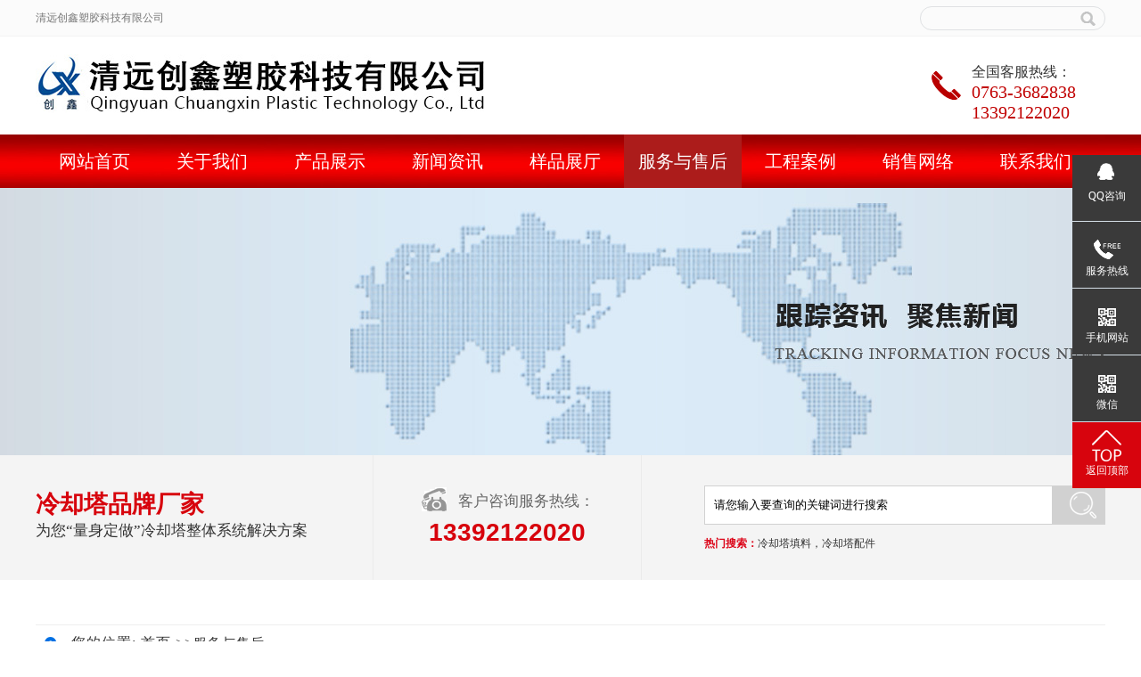

--- FILE ---
content_type: text/html; Charset=utf-8
request_url: http://www.cxcooling.com/list/?96_1.html
body_size: 12740
content:
<!DOCTYPE html PUBLIC "-//W3C//DTD XHTML 1.0 Transitional//EN" "http://www.w3.org/TR/xhtml1/DTD/xhtml1-transitional.dtd">
<html xmlns="http://www.w3.org/1999/xhtml">
<head>
<meta http-equiv="Content-Type" content="text/html; charset=utf-8" />
<title>服务与售后-</title>
<meta name="Keywords" content="冷却塔填料，冷却塔填料厂家，广东冷却塔填料" />
<meta name="Description" content="清远创鑫塑胶科技有限公司是一家专业从事制冷设备及冷却塔配件集研发、生产、销售、安装维修服务为一体的专业化企业；我公司专业生产各种冷却塔填料、冷却塔散热胶片、冷却塔收水器及销售冷却塔配件产品。" />
<link href="/Templates/cn2014/style/css/indexcss.css" rel="stylesheet" type="text/css" />
<link href="/Templates/cn2014/style/css/allbag.css" rel="stylesheet" >
<link href="/Templates/cn2014/style/css/animate.css" rel="stylesheet">
<script type="text/javascript" src="/Templates/cn2014/style/js/jquery-1.7.2.min.js"></script>
<script type="text/javascript" src="/Templates/cn2014/style/js/indexjs.js"></script>

</head>

<body>
<!--欢迎进入-->

<div class="hyjr_dkkd">
  <div class="hyjr_kz">
    <div class="hyjr_zt1">清远创鑫塑胶科技有限公司</div>
    <div class="hyjr_zt">
    <div class="search">
    <form action="/plus/search.php">
    <input value="" type="text" class="txt" name="q">
    <input value="" type="submit" class="submit" name="submit">
    </form>
    </div>
    </div>
  </div>
</div>
<div class="clear"></div>

<!--导航-->
<div class="headinfo">
<div class="logo fl"><img src="/upLoad/slide/month_1911/201911050745164474.jpg"></div>
<div class="tel fr">
<div class="a1">全国客服热线：</div>
<div class="a2">0763-3682838 13392122020</div>
</div>
</div>
<div class="clear"></div>
<div class="top">
  <ul class="NavCeshi">
          <li ><a href="/">网站首页</a></li>
            
          <li ><a href="/about/?79.html">关于我们</a>
          <div class="erlm">
            
          <span><a href="/about/?108.html">公司简介</a></span>
          
          <span><a href="/list/?109_1.html">荣誉资质</a></span>
          
          <span><a href="/list/?110_1.html">资质证书</a></span>
          
          </div>
          </li>
           
          <li ><a href="/list/?80_1.html">产品展示</a>
          <div class="erlm">
            
          <span><a href="/list/?81_1.html">方型-横流式填料系列</a></span>
          
          <span><a href="/list/?82_1.html">方型-逆流式填料系列</a></span>
          
          <span><a href="/list/?83_1.html">方型-密闭式填料系列</a></span>
          
          <span><a href="/list/?84_1.html">圆型—逆流式填料系列</a></span>
          
          <span><a href="/list/?85_1.html">PVC收水器|进风窗系列</a></span>
          
          <span><a href="/list/?86_1.html">冷却塔风机|布水器系列</a></span>
          
          <span><a href="/list/?112_1.html">聚丙烯-PP高温填料</a></span>
          
          </div>
          </li>
           
          <li ><a href="/list/?87_1.html">新闻资讯</a>
          <div class="erlm">
            
          <span><a href="/list/?90_1.html">常见问题</a></span>
          
          <span><a href="/list/?89_1.html">公司新闻</a></span>
          
          <span><a href="/list/?88_1.html">行业资讯</a></span>
          
          </div>
          </li>
           
          <li ><a href="/list/?91_1.html">样品展厅</a>
          <div class="erlm">
            
          <span><a href="/list/?95_1.html">PVC收水器|进风窗系列</a></span>
          
          <span><a href="/list/?94_1.html">冷却塔转头系列</a></span>
          
          <span><a href="/list/?93_1.html">冷却塔风机系列</a></span>
          
          <span><a href="/list/?92_1.html">冷却塔填料系列</a></span>
          
          </div>
          </li>
           
          <li class="navdown"><a href="/list/?96_1.html">服务与售后</a>
          <div class="erlm">
            
          <span><a href="/list/?98_1.html">下载中心</a></span>
          
          <span><a href="/list/?97_1.html">技术服务</a></span>
          
          </div>
          </li>
           
          <li ><a href="/list/?99_1.html">工程案例</a>
          <div class="erlm">
            
          <span><a href="/list/?103_1.html">建筑设计应用</a></span>
          
          <span><a href="/list/?102_1.html">医疗行业应用</a></span>
          
          <span><a href="/list/?101_1.html">商业冷却塔案例</a></span>
          
          <span><a href="/list/?100_1.html">工业冷却塔案例</a></span>
          
          </div>
          </li>
           
          <li ><a href="/about/?104.html">销售网络</a>
          <div class="erlm">
            
          </div>
          </li>
           
          <li ><a href="/about/?105.html">联系我们</a>
          <div class="erlm">
            
          <span><a href="/about/?107.html">在线留言</a></span>
          
          <span><a href="/about/?106.html">联系方式</a></span>
          
          </div>
          </li>
           
        </ul>
</div>
<div class="clear"></div>

<!--搜索/--> 
<!--搜索/-->

<div class="mbanner" style="background:url(/upLoad/product/month_1910/201910301447312370.jpg)"></div>

<div id="search_bg">
  <div id="search_c">
    <div id="search_c_l">
      <div class="head_adv fl"> <span>冷却塔品牌厂家</span> <br>
为您“量身定做”冷却塔整体系统解决方案</div>
      <div class="fr h_tel">
        <div class="hgtbhmk">
          <div class="dianhtb"><img src="/Templates/cn2014/style/images/tell.png"/></div>
          <div class="kehftrx">客户咨询服务热线：</div>
          <div class="clear"></div>
        </div>
        <div class="dianhsj">13392122020</div>
      </div>
    </div>
    <div id="search_c_r">
      <form  name="formsearch" action="/search.asp" style="margin:0; padding:0; overflow:hidden;">
        <div id="search_cc">
          <div id="search_cc_l">
            <input type="hidden" name="kwtype" value="0" />
            <input name="keys" type="text" class="input" size="13" value="请您输入要查询的关键词进行搜索" onFocus="if(this.value=='请您输入要查询的关键词进行搜索'){this.value='';this.style.color='#cccccc'}" onBlur="if(this.value==''){this.value='请您输入要查询的关键词进行搜索';this.style.color='#cccccc'}" style="margin:0; padding:0;border:1px #d1d1d1 solid; background:none; height:42px; padding-left:10px; line-height:42px; width:390px;"/>
          </div>
          <div id="search_cc_r">
            <input type="submit" value="" style="border:none; width:69px; height:44px; background:url(/Templates/cn2014/style/images/search.png)">
          </div>
          <div class="clear"></div>
        </div>
      </form>
      <div id="search_b"><strong style="color:#dc061a;">热门搜索：</strong>冷却塔填料，冷却塔配件</div>
    </div>
    <div class="clear"></div>
  </div>
</div>
<div id="bodycon">
  <div id="left"></div>
    <strong class="strong_title">服务与售后</strong>
    <div id="bodycontent" class="mianbxContent" style="height:25px;width:90%;text-align:right;"> 您的位置: 首页 >><a href="/list/?96_1.html">服务与售后</a></div>
    <div id="bodycontent" class="pro_all_class" style="height:28px;border-bottom:1px dashed #ccc;width:90%;">  
      
    <a href="/list/?98_1.html">下载中心</a>
      
    <a href="/list/?97_1.html">技术服务</a>
      
    </div>
    <div id="bodycontent">
      <div  style="width:1200px; text-align:left;" class="news_box_lbm">
      
        <div class="shopmrsc">
          <ul>
            <li><a href="/content/?263.html" title="测试资料下载" class="xwlb_img" ><img src="/Images/nopic.gif" alt="测试资料下载"></a> <a href="/content/?263.html" title="测试资料下载" style="width:970px;" class="xwlb_content" >
              <p class="xwlbbt">测试资料下载</p>
              <p class="xwlbnr">......更多</p>
              <p class="xwlbsj">2019-10-30</p>
              </a> </li>
          </ul>
        </div>
        
        <div class="clear"></div>
      </div>
    </div>
    <div class="pagess">
      <ul>
         <span> 共1 页 页次:1/1 页</span><span class='nolink'>首页</span><span class='nolink'>上一页</span><span><font color=red>1</font></span><span class='nolink'>下一页</span><span class='nolink'>尾页</span> 转到 <SELECT NAME="select" ONCHANGE="var jmpURL=this.options[this.selectedIndex].value ; if(jmpURL!='') {window.location=jmpURL;} else {this.selectedIndex=0 ;}" ><option value=?96_1.html   selected=selected>1</option></SELECT> 
      </ul>
    </div>
  </div>
  <div id="right"> </div>
  <div class="clear"></div>
</div>
<!--mobanhtml/copy!@#"-->
<div id="copy">
  <div class="clear"></div>
</div>
<div class="top50"></div>
<script type="text/javascript" src="/inc/AspCms_Statistics.asp"></script><div class="footWrap" id="foogwpkk">
  <div class="footer">
    <div class="f_wz fl">
      <h3>联系我们</h3>
      清远创鑫塑胶科技有限公司<br/>
      服务热线：13392122020 　肖锋 （销售部经理）电话号码：0763-3682838 <br/>
      联系地址：清远市清城区龙塘镇银盏村委会银龙工业区内（名山五金制品公司厂房）<br />
      【备案号：<a href="https://beian.miit.gov.cn/" target="_blank">粤ICP备17120795号-1</a>】 </div>
    <div class="bqdxtkg"></div>
    <div class="f_nav f_wz fl">
      <h3>底部导航</h3>
      <p> <a href="#">返回顶部</a>  <a href="[navlist:linkl]">关于我们</a>  <a href="[navlist:linkl]">产品展示</a>  <a href="[navlist:linkl]">新闻资讯</a>  <a href="[navlist:linkl]">样品展厅</a>  <a href="[navlist:linkl]">服务与售后</a>  <a href="[navlist:linkl]">工程案例</a>  <a href="[navlist:linkl]">销售网络</a>  <a href="[navlist:linkl]">联系我们</a>  </p>
    </div>
    <div class="bqdxtkg"></div>
    <div class="dbdewmk f_wz fr">
      <h3>扫描二维码</h3>
      <div class="dbdewmk">
        <div class="footer_r fl"><img src="/upLoad/sort/month_1911/201911040811251222.png" width=134/><br />
          关注手机二维码</div>
        <div class="footer_r fl" style="margin-right:0px;"><img src="/Templates/cn2014/style/images/weixin.jpg" width=134/><br />
          扫一扫关注微信 </div>
      </div>
    </div>
  </div>
  <div class="clear"></div>
</div>
<div class="my-kefu">
  <ul id="my-kefu">
    <li class="my-kefu-qq">
      <div class="my-kefu-main">
        <div class="my-kefu-left"> <a class="online-contact-btn" href="http://wpa.qq.com/msgrd?v=3&uin=250515932&site=qq&menu=yes" target="_blank"><i></i>
          <p>QQ咨询</p>
          </a> </div>
      </div>
    </li>
    <li class="my-kefu-tel">
      <div class="my-kefu-tel-main">
        <div class="my-kefu-left"><i></i>
          <p>服务热线</p>
        </div>
        <div class="my-kefu-tel-right">0763-3682838</div>
      </div>
    </li>
    <li class="my-kefu-tel2">
      <div class="my-kefu-tel-main">
        <div class="my-kefu-left"><i></i>
          <p>手机网站</p>
        </div>
        <div class="my-kefu-tel2-right"><img  style="width:130px; height:130px;"src="/upLoad/sort/month_1911/201911040811251222.png"/></div>
      </div>
    </li>
    <li class="my-kefu-tel2">
      <div class="my-kefu-tel-main">
        <div class="my-kefu-left"><i></i>
          <p>微信</p>
        </div>
        <div class="my-kefu-tel2-right"><img  style="width:130px; height:130px;"src="/Templates/cn2014/style/images/weixin.jpg"/></div>
      </div>
    </li>
    
    <li class="my-kefu-ftop">
      <div class="my-kefu-main">
        <div class="my-kefu-left"> <a href="javascript:;"><i></i>
          <p>返回顶部</p>
          </a> </div>
      </div>
    </li>
  </ul>
</div>
<script type="text/javascript" src="/Templates/cn2014/style/js/wow.min.js"></script> 
<script type="text/javascript" src="/Templates/cn2014/style/js/qq.js"></script> 
<script>
    var wow = new WOW({
        offset: 150
    });
    if (!(/msie [6|7|8|9]/i.test(navigator.userAgent))) {
        new WOW().init();
    };

</script>
<script src='/js/tj.js'></script></body>
</html>


--- FILE ---
content_type: text/css
request_url: http://www.cxcooling.com/Templates/cn2014/style/css/indexcss.css
body_size: 4639
content:

<!--
body {
 background-color:;
	background-position: top center;
	margin-left: 0px;
	COLOR: #333;
	margin-top: 0px;
	margin-right: 0px;
	margin-bottom: 0px;
	font-size: 12px;
}
A:link {
	FONT-SIZE: 12px;
	COLOR: #333;
	TEXT-DECORATION: none
}
A:visited {
	FONT-SIZE: 12px;
	COLOR: #333;
	TEXT-DECORATION: none
}
A:hover {
	FONT-SIZE: 12px;
	COLOR: #333;
	TEXT-DECORATION: none
}
/*������ʽ��ʼ*/

#webdh {
	text-align: center;
	vertical-align: middle;
	width: 1200px;
	height: px;
	margin: 0 auto;
	font-size: 12px;
	font-weight: normal;
 COLOR:;
 background-color:;
	overflow: hidden;
}
#webdh A:link {
	FONT-SIZE: 12px;
COLOR:;
	TEXT-DECORATION: none
}
#webdh A:visited {
	FONT-SIZE: 12px;
COLOR:;
	TEXT-DECORATION: none
}
#webdh A:hover {
	FONT-SIZE: 12px;
COLOR:;
	TEXT-DECORATION: none
}
#copy {
	text-align: center;
	width: 1200px;
	margin: 0 auto;
	line-height: 150%;
}
.clear {
	clear: both;
	height: 0;
	overflow: hidden;
	display: block;
}
.clearfix:after {
	clear: both;
	height: 0;
	overflow: hidden;
	display: block;
	visibility: hidden;
	content: ".";
}
-->
/*�м����ݿ�ʼ*/

#bodycon {
	width: 1200px;
	margin: 0 auto;
}
#bodycon #left {
	float: left;
	width: 0px;
 background-color:;
}
#bodycon #center {
	float: left;
	width: 1200px;
 background-color:;
}
#bodycon #right {
	float: left;
	width: 0px;
 background-color:;
}
/*�м����ݽ���*/


/*��ϸ���ݿ�ʼ*/

#bodycontent {
	width: 1200px;
	margin: 0 auto;
	line-height: 180%;
	text-align: center;
}
/*��ϸ���ݽ���*/

                /*�����б�Ĭ����ʽ��ʼ*/
.shopmrsc:hover {
	background-color: #f9f9f9;
}
.shopmrsc {
	border-bottom: #efefef solid 1px;
	overflow: hidden;
	padding: 15px 5px;
}
.shopmrsc a {
	float: left;
	display: block;
	height: 135px;
	text-decoration: none;
	position: relative;
}
.shopmrsc a:hover {
	color: red;
	text-decoration: none;
}
.xwlb_img {
	float: left;
	margin-right: 15px;
	width: 205px;
	height: 135px;
	background-color: #DBD9DA;
}
.xwlb_img img {
	max-width: 205px;
	max-height: 135px;
	display: table-cell;
}
.shopmrsc p {
	font-size: 16px;
	font-weight: bold;
	overflow: hidden;
	text-align: left;
	margin: 0 auto;
	border-bottom: none;
}
.shopmrsc p.xwlbbt {
	font-size: 16px;
	font-family: "Microsoft YaHei";
	font-weight: normal;
}
.shopmrsc p.xwlbnr {
	font-size: 14px;
	font-weight: normal;
 #height: 50px;
	line-height: 24px;
	margin-top: 7px;
	color: #999;
}
.shopmrsc p.xwlbsj {
	font-size: 14px;
	font-weight: normal;
	color: #787878;
	position: absolute;
	line-height: 20px;
	bottom: 0;
}
/*�����б�Ĭ����ʽ����*/

.bodycon{ width:1254px; margin:0 auto; min-height:1000px;}
.profl .a1{ text-align:right; width:220px;FONT-FAMILY: Arial, Helvetica, sans-serif; padding:0 0 10px 0;}
.profl .a1 .tit_1{ font-size:22px;}
.profl .a1 .tit_2{ font-size:14px;}
.profl .a2{ border:1px solid #d3d3d3; padding:10px; width:200px;}
.profl .a2 .c1{ border-top:1px solid #F2F2F2; padding:10px 0 0 0;}
.profl .a2 .c1 a{color: #3c3b3b;font-size: 16px; font-weight:600;}
.profl .a2 .c2{ padding:5px 0 10px 0;}
.profl .a2 .c2 li{ background:url(static/images/typelibg.gif) left center no-repeat; padding:5px 0 5px 10px; line-height:20px; margin-left:5px;}
.profl .a2 .c2 li a{ font-size:13px;}
.prolist{width:calc(100% - 250px) !important; float:right; overflow:hidden;}
.proimg{ width:700px; margin:0 auto;}
.proimg .bd{ width:498px; float:left; border:1px solid #ccc;}
.proimg .bd img{ width:100%; height:360px;}
.proimg .hd{ width:180px; float:left; margin:0 0 0 10px;}
.proimg .hd li{border:1px solid #ccc; margin-bottom:10px;height:112px;}
.proimg .hd li.on{ border:1px solid #f00;}
.proimg .hd li:last-child{ margin-bottom:0px;}
.proimg .hd img{ width:100%; height:100%; float:left;}

/*选项卡*/
.pro_details{ width:100%; margin:15px 0px;}
.menu1{ height:26px; width:100%; border-bottom:#990000 2px solid; line-height:30px; font-size:14px;}
.menu1 span{text-align:center; cursor:pointer; width:72px; height:26px; float:left;background:url(../images/prodetailc1.jpg) no-repeat 0px -26px;margin-right:3px; color:#fff;}
.menu1 span.hover{color:#FFF; background:url(../images/prodetailc1.jpg) no-repeat 0px 0px; }
.menu1_info{ font-size:14px; line-height:25px; width:100%; margin-top:15px;}
.infonr h1{ margin:30px 0 0 0; background:url(../images/h1_title.png) left center no-repeat; padding:0 0 0 15px;}


--- FILE ---
content_type: text/css
request_url: http://www.cxcooling.com/Templates/cn2014/style/css/allbag.css
body_size: 29223
content:
/*共用*/
body {width:100%;font-size:12px;background:#FFF;-webkit-font-smoothing:antialiased;-moz-osx-font-smoothing:grayscale;font-family:"Microsoft Yahei";color:#333;}
div {margin:0px;padding:0px;}
span,p {margin:0px;padding:0px;}
h1,h2,h3,h4,h5,h6 {margin:0px;padding:0px;}
img {margin:0px;padding:0px;}
dl,dt,dd,ol,ul,li {margin:0px;padding:0px;list-style:none;}
img {border-right-width:0px;border-top-width:0px;border-bottom-width:0px;border-left-width:0px;}
from,input,select {margin:0px;padding:0px;}
.clear {clear:both;font-size:0px;overflow:hidden;height:0px;}
a {color:#484848;text-decoration:none;}
a:hover {color:#d7040d;text-decoration:none;}
.border_bg {width:auto;height:auto;margin:0 auto;}
.cp1 img {border:1px solid #bbb;padding:5px;background:#fff;}
.cp1 img:hover {border:1px solid #d7040d;padding:5px;background:#f7f1eb;}
.cp img {border:1px solid #bbb;padding:1px;}
.cp img:hover {border:1px solid #d7040d;padding:1px;}
input,button,select,textarea {outline:none}
.font_1 {font-size:16px;color:#333;}
#copy {display:none;}
.totalwidth {width:1200px;margin:0 auto;height:auto;}
.totalwidthpercent {width:100%;margin:0 auto;}
.fl {float:left;}
.fr {float:right;}
#top_cp,#top_jj,#jz_qaun,#xinwen {width:1200px;margin:0 auto;padding-bottom:20px;}
.float_l {float:left;}
.float_r {float:right;}
dl,dt,dd {margin:0px;padding:0px;list-style:none;}
.top10 {margin-top:10px;}
.top20 {margin-top:20px;}
.top30 {margin-top:30px;}
.top40 {margin-top:40px;}
.top50 {margin-top:50px;}
.top60 {margin-top:60px;}
.top70 {margin-top:70px;}
.box {width:1200px;height:auto;margin:0 auto;min-width:1200px;}
/*共同结束*//*欢迎进入*/
.hyjr_dkkd {width:100%;height:40px;background:#fbfbfb; border-bottom:1px solid #f3f3f3;}
.hyjr_kz {width:1200px;margin:0 auto;height:40px;}
.hyjr_zt1 {font-size:12px;color:#777777;line-height:40px;float:left;}
.hyjr_zt {font-size:12px;color:#e3f1ff;height:40px;line-height:40px;float:right;}
.hyjr_zt a {font-size:12px;color:#cbe5ff;line-height:40px;}
.hyjr_zt a:hover {font-size:12px;color:#ff0;line-height:40px;}
/*导航*/
.headinfo{ padding:15px 0;width:1200px; margin:0 auto; height:80px;}
.headinfo .logo{ margin:5px 0 0 0;}
.headinfo .tel{ background:url(../images/headtel.png) left center no-repeat; height:50px; width:150px; padding-left:45px; margin:15px 0 0 0;}
.headinfo .tel .a1{ font-size:16px; color:#333;}
.headinfo .tel .a2{ font-size:20px; color:#c10000;}
.top { width:100%; margin:0 auto; background:url(../images/headbg.jpg); height:60px; line-height:60px;}
.top .NavCeshi{ width:1200px; margin:0 auto;}
.top ul.NavCeshi li{ width:132px;height:60px; line-height:60px;text-align:center; float:left; position:relative; z-index:999;}
.top ul.NavCeshi li:hover,.top ul.NavCeshi .erlm span:hover{background:#ac1c1b;}
.top ul.NavCeshi li a{display:block;}
.top ul.NavCeshi li.cur{ background-color:#ccc;}
.top ul.NavCeshi li a{ font-size:20px; color:#fff;}
.top ul.NavCeshi .navdown{ background-color:#ac1c1b;}
.top ul.NavCeshi li:hover .erlm{ display:block;}
.top ul.NavCeshi .erlm{ background-color:#d7040d;width:200px; display:none;}
.top ul.NavCeshi .erlm span{ display:block; width:165px; height:40px; line-height:40px; text-align:left; padding-left:35px;}
.top ul.NavCeshi .erlm span a{ font-size:14px;}
.search{ border:1px solid #dfe1e3; border-radius:15px; padding:0 10px; height:25px; margin-top:7px;}
.search form{height:25px; line-height:25px;}
.search input{ border:0px; background-color:transparent;height:25px; line-height:25px;}
.search input.txt{ float:left; width:calc(100% - 17px);}
.search input.submit{ width:17px; height:16px; background:url(../images/tj.jpg) left center; margin-top:5px;}
/*幻灯片*/
.banner {overflow:hidden;background:#666;}
.banner-box {min-width:1200px;height:560px;position:relative;}
.banner-box .bd {width:100% !important;}
.banner-box .bd li {width:100% !important;height:560px;background-position:center;background-repeat:no-repeat;}
.banner-box .bd li a {display:block;background-size:auto;}
.banner-btn {width:100%;position:absolute;top:230px;left:0;margin-left:0;height:330px;overflow:hidden;}
.banner-btn a {display:block;width:49px;height:104px;position:absolute;top:0;filter:alpha(opacity=0);-moz-opacity:0;-khtml-opacity:0;opacity:0;transition:0.3s all ease-in-out}
.banner-btn a.prev {left:-50px;background:url(../images/zy.png) no-repeat 0 0;}
.banner-btn a.next {right:-50px;background:url(../images/zy.png) no-repeat -49px 0;}
.banner-box .hd {position:absolute;top:275px;width:100%;display:block;}
.banner-box .hd ul {text-align:center}
.banner-box .hd ul li {width:20px;height:20px;border-radius:20px;text-indent:-9999px;background:#ccc;cursor:pointer;display:inline-block;margin:0 5px;transition:0.3s all ease-in-out}
.banner-box .hd ul li.on {background:#d7040d;width:32px;}
.banner-box:hover .banner-btn a.prev {left:20px;filter:alpha(opacity=40);-moz-opacity:.4;-khtml-opacity:.4;opacity:.4;}
.banner-box:hover .banner-btn a.next {right:20px;filter:alpha(opacity=40);-moz-opacity:.4;-khtml-opacity:.4;opacity:.4;}
.banner-box .banner-btn a.prev:hover,.banner-box:hover .banner-btn a.next:hover {filter:alpha(opacity=80);-moz-opacity:.8;-khtml-opacity:.8;opacity:.8;}
.mbanner {width:100%;height:300px;margin-top:0px;}
/*搜索*/
#search_bg {width:100%;margin:0 auto;background:#f4f4f4;height:140px;margin-bottom:50px;}
#search_c {width:1200px;margin:0 auto;height:140px;}
#search_c_l {width:680px;float:left;}
#search_c_r {width:450px;float:right;}
#search_cc {width:460px;padding-top:34px;}
#search_cc_l {width:390px;float:left;background:#fff;line-height:44px;height:44px;}
#search_cc_r {width:69px;overflow:hidden;}
#search_b {width:460px;height:42px;line-height:42px;}
.head_adv {width:350px;margin-top:40px;line-height:30px;font-size:17px;color:#333;}
.head_adv span {font-size:27px;color:#d7040d;font-weight:bold;}
.h_tel {width:300px;border-left:1px #ebebeb solid;border-right:1px #ebebeb solid;height:140px;}
.hgtbhmk {width:195px;margin:0 auto;margin-top:35px;}
.dianhtb {width:30px;height:30px;float:left;}
.kehftrx {font-size:17px;color:#666;float:left;padding-top:5px;padding-left:12px;}
.dianhsj {font-size:28px;font-family:Arial,Helvetica,sans-serif;font-weight:bold;color:#d7030c;text-align:center;padding-top:6px;}
/*产品*/
.ghdgcpb {font-size:38px;font-weight:bold;text-align:center;color:#d7040d; margin-top:70px;}
.ghdgcpb span {font-size:38px;font-weight:bold;color:#d7030c;}
.yzswnz {font-size:20px;color:#333;text-align:center;padding-top:2px;height:30px;}
.xigtnjd {width:26px;height:25px;margin:0 auto;animation:myfirst 2s infinite;}
@keyframes myfirst {
0% {transform:translate(0px,0px);}
50% {transform:translate(0px,-10px);}
100% {transform:translate(0px,0px);}
}
/*展示*/
#tabs {width:1130px;margin:0 auto;margin-top:20px;}
#tabs li {float:left;height:50px;line-height:50px;text-align:center;font-size:16px;margin-left:15px;text-align:center;width:170px;color:#fff;margin-bottom:12px;border-radius:10px;

}
#tabs li a {float:left;background:#d7040d;height:50px;line-height:50px;text-align:center;font-size:16px; padding:0 10px;text-align:center;width:150px;color:#fff;border-radius:5px;
background: -webkit-linear-gradient(#e50000, #b10000); /* Safari 5.1 - 6.0 */
background: -o-linear-gradient(#e50000, #b10000); /* Opera 11.1 - 12.0 */
background: -moz-linear-gradient(#e50000, #b10000); /* Firefox 3.6 - 15 */
background: linear-gradient(#e50000, #b10000); /* 标准的语法 */
}
#tabs li.currents {background:#d7030c;height:50px;line-height:50px;text-align:center;font-size:16px;width:170px;margin-left:15px;color:#fff;cursor:pointer;border-radius:5px;}
#tabs li.currents a {background:#d7030c;height:50px;line-height:50px;text-align:center;font-size:16px;width:150px;padding:0 10px;color:#fff;cursor:pointer;border-radius:10px;}
#contents {width:1200px;margin:0 auto;}
#contents ul {display:none;}
.prod_row2 {padding:30px 0 0;padding-top:10px;}
.prod_row2 .divproduct_new_div:after {content:'';display:block;clear:both;}
.prod_row2 .divproduct_new_div_item {float:left;width:285px;position:relative;height:282px;transition:0.3s all ease-in-out;overflow:hidden;margin:20px 20px 0px 0;}
.prod_row2 .divproduct_new_div_item:nth-child(4n) {margin-right:0;}
.prod_row2 .divproduct_new_div_item .product_div_item_pic a,.prod_row2 .divproduct_new_div_item .product_div_item_pic a img {display:block;width:100%;height:auto;transition:0.3s all ease-in-out}
.prod_row2 .divproduct_new_div_item .product_div_item_pic {position:absolute;width:275px;border:1px solid #d0d0d0;padding:4px;height:206px;overflow:hidden;top:0;left:0;bottom:auto;}
.prod_row2 .divproduct_new_div_item .divproduct_new_div_item_content {height:36px;padding:15px;position:absolute;width:255px;top:auto;left:0;bottom:0;}
.prod_row2 .divproduct_new_div_item .divproduct_new_div_item_content:before {content:'';background:url(../images/y.png) no-repeat center;width:15px;height:20px;position:absolute;bottom:23px;right:18px;display:block;z-index:2;}
.prod_row2 .divproduct_new_div_item .divproduct_new_div_item_content:after {content:'';position:absolute;width:100%;height:100%;background:#d0d0d0;display:block;left:0;top:auto;transition:0.3s all ease-in-out;bottom:-65px;}
.prod_row2 .divproduct_new_div_item:hover .divproduct_new_div_item_content:after {bottom:0;background:#d7040d;}
.prod_row2 .divproduct_new_div_item_body {transition:0.3s all ease-in-out;}
.prod_row2 .divproduct_new_div_item .divproduct_new_div_item_content .divproduct_new_div_item_a {display:block;line-height:26px;font-size:18px;padding:5px 0 5px;color:#222;position:relative;z-index:3;}
.prod_row2 .divproduct_new_div_item:hover .divproduct_new_div_item_content .divproduct_new_div_item_a {color:#fff;transition:0.3s all ease-in-out;}
.prod_row2 .divproduct_new_div_item .product_div_item_pic a {width:auto;height:auto;}
.prod_row2 .divproduct_new_div_item .divproduct_new_div_item_content .divproduct_new_div_item_body {line-height:24px;font-size:13px;color:#999;position:relative;z-index:3;text-align:justify;}
.prod_row2 .divproduct_new_div_item:hover .divproduct_new_div_item_content .divproduct_new_div_item_body {transition:0.3s all ease-in-out;color:#aeffc6}
.prod_row2 .divproduct_new_div_item:hover .product_div_item_pic a img {transform:scale(1.1);}
/*优势*/
#youshi_bg {width:100%;height:900px;background:url(../images/ls.jpg) center no-repeat;margin:auto;}
#youshi_t {width:550px;text-align:center;margin:auto;padding-top:40px;color:#fff;padding-bottom:15px;}
.youshi_t1 {line-height:45px;font-size:42px;font-weight:bold;padding-top:20px;}
.youshi_t2 {font-size:16px;line-height:40px;color:#c8e8f9;}
.youshi_t3 {padding-top:10px;margin:auto;animation:myfirst 2s infinite;display:inherit-block;}
#youshi_fl {width:513px;height:630px;background:url(../images/bs.png) left no-repeat;float:left;color:#fff;}
.youshi_c {width:340px;padding-top:90px;padding-left:35px;float:left;}
.youshi_h1 {font-size:34px;font-weight:bold;line-height:42px;}
.youshi_h2 {font-size:28px;line-height:42px;font-family:Century Gothic;}
.youshi_h3 {width:320px;height:44px;border:1px solid #c8e8f9;line-height:44px;text-align:center;margin-top:50px;font-size:18px;}
.youshi_h4 {width:84px;margin-right:28px;float:left;text-align:center;line-height:42px;font-size:14px;margin-top:55px;animation:myfirst 2s infinite;display:inherit-block;}
.youshi_h4 .v1 {width:82px;height:60px;padding-top:22px;border:1px solid #fff;border-radius:5px;}
.youshi_ted {width:290px;height:22px;line-height:22px;background:url(../images/tel.png) left no-repeat;float:left;font-size:16px;padding-left:35px;margin-top:55px;}
.youshi_ted span {float:left;}
.youshi_ted strong {font-size:28px;font-family:Arial,Helvetica,sans-serif;float:left;color:#ff0;}
#youshi_r {width:810px;height:565px;float:right;background:rgba(200,232,249,0.85);margin-top:-595px;}
.youshi_p {width:340px;float:left;padding-top:35px;padding-bottom:10px;padding-left:45px;}
.youshi_p:hover {-webkit-animation:test 0.4s ease-in 2;cursor:pointer;}
@-webkit-keyframes test {0% {transform:translate(0,0)}
50% {transform:translate(0,5px)}
100% {transform:translate(0,0)}
}
.youshi_v1 {font-size:46px;line-height:46px;font-family:Arial,Helvetica,sans-serif;color:#d7040d;}
.youshi_v2 {line-height:50px;font-size:26px;padding-bottom:5px;color:#222;}
.youshi_v3 {width:55px;height:2px;background:#d7040d;}
.youshi_v4 {padding-top:25px;font-size:14px;line-height:28px;color:#666;}
/*简介*/
.aygnwydj {width:347px;height:56px;background:url(../images/ab.png) center no-repeat;margin:0 auto;}
.gyxtjhw {font-size:36px;font-weight:bold;text-align:center;padding-top:10px;color:#333;}
.gyxtjhw font {font-size:36px;font-weight:bold;color:#d7040d;}
.shgbbtl {width:10px;height:420px;background:#d7040d;float:left;}
.hsgbjtzb {width:537px;height:340px;background:#f6f6f6;padding:40px 45px 40px 45px;float:left;}
.ngjlswbz {font-size:22px;color:#d7030c;height:56px;}
.gjgnjsld {font-size:14px;line-height:36px;color:#333;height:218px;}
.srhlsnkd {width:130px;height:51px;background:#d7040d;margin-right:1px;float:left;font-size:16px;color:#fff;line-height:51px;text-align:center;}
.srhlsnkd a {width:130px;height:51px;background:#d7040d;float:left;font-size:16px;color:#fff;line-height:51px;text-align:center;display:block;}
.srhlsnkd a:hover {width:130px;height:51px;background:#d7030c;float:left;font-size:16px;color:#ff0;line-height:51px;text-align:center;display:block;}
.jjbtyz {width:560px;float:left;overflow:hidden;cursor:pointer}
.jjbtyz img {transition:all 0.2s linear;-webkit-transition:all 0.2s linear;-moz-transition:all 0.2s linear;width:560px;}
.jjbtyz img:hover {-webkit-transform:scale(1.12,1.12);transform:scale(1.12,1.12);-moz-transform:scale(1.12,1.12);}
/*新闻中心*/
.news {width:100%;min-width:1200px;overflow:hidden;margin-top:45px;}
.news_tline {width:502px;margin:0 auto;}
.news_tline_i {width:500px;position:absolute;z-index:-1;height:1px;padding-top:50px;margin-top:-20px;}
.news_tline_il {width:280px;margin:0 auto;height:1px;background:#fff;margin-top:1px;}
.news_m,.news_s {width:1200px;margin:0 auto;text-align:center;min-width:1200px;}
.news_m {font-size:34px;font-weight:bold;line-height:50px;color:#d7040d;}
.news_s {font-size:14px;line-height:26px;margin-bottom:15px;color:#484848;}
.news_line {height:1px;background:#ccc;width:100%;margin:0 auto;}
.news_line_t {width:100px;margin:0 auto;height:3px;background:#d7040d;}
.news_line_d {width:0px;height:0;margin:0 auto;border-left:6px solid transparent;border-right:6px solid transparent;border-top:6px solid #d7040d;}
.lanrenzhijia {width:1200px;margin:0 auto;overflow:hidden;margin-top:40px;}
.news_dt {width:1200px;margin:0 auto;overflow:hidden;}
.lanrenzhijia .news_dt a {display:block;float:left;text-decoration:none;width:280px;font-size:16px;margin:0px 10px;padding:15px 30px;box-shadow:0 0 5px #ddd inset;transition:all 0.8s linear;}
.lanrenzhijia .news_dt a.on {text-decoration:none;width:400px;font-weight:bold;background:#f8f8f8;transition:all 0.8s linear;}
.lanrenzhijia .news_dt a.on .news_dt_rm {transition:all 0.8s linear;color:#d7030c;}
.news_dt_rm {overflow:hidden;border-bottom:solid 1px #ccc;line-height:40px;font-size:20px;padding-left:10px;transition:all 0.8s linear;font-weight:bold;color:#d7040d;}
.news_dt_ren {font-family:Arial,Helvetica,sans-serif;font-size:14px;text-transform:uppercase;color:#999;line-height:26px;font-weight:normal;padding-left:10px;}
.lanrenzhijia .content {overflow:hidden;width:1200px;margin:0 auto;height:405px;position:relative;min-width:1200px;margin-top:20px;}
.lanrenzhijia .content .ul {position:absolute;left:0;top:0;width:1200px;min-width:1200px;}
.lanrenzhijia .content .li {width:1200px;float:left;min-width:1200px;}
.news .news_div_item,.news .divdgweb_new_div_item {width:578px;height:180px;float:left;position:relative;margin:12px 11px;transition:all 0.8s linear;box-shadow:0 0 2px #ccc inset;/*background:url(../images/20181227162817_594763620.png) no-repeat 8px center;*/}
.news_div_item_pic {float:left;width:282px;height:180px;overflow:hidden;box-shadow:0 0 1px #ddd;}
.news_div_item_pic img {width:282px;height:180px;transition:all 0.5s linear;}
.news_div_item_content,.divdgweb_new_div_item_content {float:right;width:270px;margin-right:10px;}
.news_div_item_title,.divdgweb_new_div_item_title {white-space:nowrap;text-overflow:ellipsis;overflow:hidden;width:270px;padding-top:10px;}
.news_div_item_title a,.divdgweb_new_div_item_title a {font-size:17px;transition:all 0.8s linear;}
.news_div_item_body,.divdgweb_new_div_item_body {overflow:hidden;line-height:23px;padding-top:16px;height:71px;font-size:14px;color:#666;display:-webkit-box;-webkit-line-clamp:2;-webkit-box-orient:vertical;margin-bottom:28px;}
.news_dt_rgo {overflow:hidden;transition:all 0.8s linear;}
.news_dt_rgo a {font-size:0px;line-height:0px;}
.news_dt_rgo span {display:block;width:90px;height:1px;background:#999;transition:all 0.8s linear;}
.news_dt_rgo p {font-size:14px;line-height:48px;text-align:right;position:relative;z-index:2;color:#d7040d;transition:all 0.8s linear;margin-left:200px;width:270px;}
.news_div_item_date,.divdgweb_new_div_item_date {position:absolute;font-size:16px;font-family:Arial,Helvetica,sans-serif;margin-left:310px;margin-top:142px;color:#999;}
.news_div_item_year,.divdgweb_new_div_item_year {float:left;}
.news_div_item_month,.divdgweb_new_div_item_month {float:left;}
.news_div_item_day,.divdgweb_new_div_item_day {float:left;}
.news .news_div_item:hover .news_dt_rgo span,.news .divdgweb_new_div_item:hover .news_dt_rgo span {transition:all 0.8s linear;width:100%;}
.news .news_div_item:hover .news_div_item_title a,.news .divdgweb_new_div_item:hover .divdgweb_new_div_item_title a {transition:all 0.8s linear;color:#d7040d;}
.news .news_div_item:hover .news_dt_rgo p,.news .divdgweb_new_div_item:hover .news_dt_rgo p {transition:all 0.8s linear;width:100%;margin-left:0px;}
.news .news_div_item:hover .news_div_item_pic img,.news .divdgweb_new_div_item:hover .news_div_item_pic img {transition:all 0.5s linear;transform:scale(1.15);}
/*友情*/
.link_bg {background:#edeaf1;height:70px;overflow:hidden;}
.link {}
.link h2 {padding:13px 0 0 20px;height:57px;width:106px;overflow:hidden;font:bold 18px/26px "Microsoft Yahei";background:url(../images/bj.jpg) no-repeat left top;}
.link h2 a {color:#fff;font:bold 18px/26px "Microsoft Yahei";}
.link h2 i {text-transform:uppercase;font:18px/20px Arial;color:#fff;display:block;}
.link span {display:block;font:14px/70px "Microsoft Yahei";}
.link span a {display:inline-block;color:#333;}
.link p {height:70px;padding-left:20px;overflow:hidden;font:14px/70px "Microsoft Yahei";}
.linkTagcs {width:800px;height:auto;}
.linkTagcs ul {margin:0px;padding:0px;list-style-type:none;}
.linkTagcs li {list-style:none;margin:0px;padding-right:5px;line-height:70px;float:left;}
.linkTagcs li a {color:#666;word-break:break-all;font-size:14px;padding-right:10px}
.linkTagcs li img {border:0px;}
/*版权*/
.footWrap {background:#d7040d;padding:40px 0px 40px 0px;overflow:hidden;}
.footer {width:1200px;margin:0 auto;position:relative;}
.f_wz {width:470px;font-family:"Microsoft Yahei";color:#fff;font-size:14px;line-height:32px;}
.f_wz h3 {height:60px;margin-bottom:15px;font:bold 16px/60px "Microsoft Yahei";color:#fff;background:url(../images/h.jpg) no-repeat left bottom;}
.f_wz a {color:#fff;font-size:14px;}
.f_wz a:hover {color:#ff0;font-size:14px;}
.bqdxtkg {float:left;height:207px;margin-top:20px;margin-right:75px;border-left:1px solid #ff000c;border-right:1px solid #ff000c;}
.f_nav {width:270px;}
.f_nav a {float:left;width:120px;color:#fff;font-size:14px;}
.f_nav a:hover {float:left;width:120px;color:#ff0;font-size:14px;}
.dbdewmk {width:300px;float:right;}
.footer_r {width:134px;padding-top:10px;margin-right:20px;text-align:center;font-size:16px;line-height:16px;color:#fff;}
.footer_r img {padding-bottom:15px;}
/*mianbxContent*/
.mianbxContent {margin-bottom:20px !important;height:40px !important;line-height:40px !important;font-size:16px !important;text-align:left !important;background-color:#eee;width:100% !important;text-indent:2.5em;transition:0.1s all;background:url(../images/b.png) no-repeat 7px 12px;border-bottom:1px solid #eee;letter-spacing:1px;position:relative;border-top:1px solid #eee;}
.mianbxContent a {font-size:15px !important;}
.mianbxContent:hover {background-position:7px -29px;}
.strong_title {display:none;}
.centerHeadImage {border:0;display:none;}
.mianbxContent a:hover {color:#d7040d;font-size:15px !important;}
.mianbxContent::after,.mianbxContent:after {content:'';position:absolute;display:block;height:40px;width:200px;top:0;right:0;}
.my-kefu {position:fixed;right:0px;top:20%;z-index:9999;}
.my-kefu ul {width:77px;}
.my-kefu li a {text-decoration:none;}
.my-kefu li {background:#3a3a3a;margin-top:1px;padding:9px 0;height:56px;width:77px;}
.my-kefu li i {background:url(../images/tb.png) no-repeat;display:block;width:30px;height:27px;margin:0px auto;text-align:center;}
.my-kefu li p {height:20px;line-height:20px;overflow:hidden;text-align:center;color:#fff;}
.my-kefu .my-kefu-qq i {background-position:4px 0;}
.my-kefu .my-kefu-tel i {background-position:0 -25px;}
.my-kefu .my-kefu-tel1 i {background-position:-35px 4px;}
.my-kefu .my-kefu-tel1:hover {width:246px;height:145px;}
.my-kefu .my-kefu-tel2 i {background-position:-35px 4px;}
.my-kefu .my-kefu-tel2:hover {width:246px;height:145px;}
.my-kefu .my-kefu-liuyan i {background-position:4px -53px;}
.my-kefu .my-kefu-weixin i {background-position:-34px 4px;}
.my-kefu .my-kefu-weibo i {background-position:-30px -22px;}
.my-kefu .my-kefu-ftop {background-color:#d7040d;}
.my-kefu .my-kefu-ftop i {width:33px;height:35px;background-position:-27px -51px;}
.my-kefu-left {float:left;width:77px;height:47px;position:relative;}
.my-kefu-tel-right {font-size:20px;color:#fff;float:left;height:24px;line-height:24px;padding-left:15px;border-left:1px solid #fff;padding-top:10px;}
.my-kefu-tel1-right {font-size:20px;color:#fff;float:left;height:24px;line-height:22px;margin-top:8px;border:none;margin:0 auto;margin-bottom:5px;}
.my-kefu-tel2-right {font-size:20px;color:#fff;float:left;height:24px;line-height:22px;margin-top:8px;border:none;margin:0 auto;margin-bottom:5px;}
.my-kefu-right {width:20px;}
.my-kefu-tel-main {color:#fff;margin-top:9px;height:47px;width:247px;}
.my-kefu-main {width:97px;position:relative;}
.my-kefu-weixin-pic {position:absolute;left:-130px;top:-24px;display:none;}
.pro_list_box_item_zdy {display:block;height:155px;padding:8px;border-bottom:1px solid #ccc;overflow:hidden;}
.pro_list_box_item_zdy:hover {background:#f8f8f8;}
.pro_list_box_item_l_zdy {width:205px;height:135px;float:left;}
.pro_list_box_item_l_zdy a img {width:205px;height:135px;border:1px solid #CCC;padding:8px;}
.pro_list_box_item_r_zdy {width:940px;float:right;text-align:left}
.pro_list_box_item_r_zdy p {height:26px;font-size:16px;color:#000;border:none;line-height:26px;padding-bottom:5px;}
.pro_list_box_item_r_zdy p a {height:26px;font-size:16px;color:#d7040d;border:none;}
.pro_list_box_item_r_zdy div {font-size:15px;font-weight:normal;color:#888;height:70px;overflow:hidden;line-height:28px;}
.pro_list_box_item_r_zdy div > span {font-size:13px !important;font-weight:normal;color:#888;overflow:hidden;line-height:24px !important;}
.pro_list_box_item_r_zdy div p {font-size:13px;font-weight:normal;}
.pro_list_box_item_r_zdy a {text-decoration:none}
.pro_list_box_item_r_zdy a:hover {text-decoration:none}
.pro_list_box_item_zdy:hover .pro_list_box_item_r_zdy a {background:#d7030c;}
.pro_list_box_item_zdy:hover .pro_list_box_item_r_zdy p {color:#000;}
.shopmrsc a:hover {color:#000 !important;}
.content_more_a_zdy {width:90px;height:30px;background:#d7040d;float:right;display:block;margin-top:10px;text-align:center;line-height:29px;height:30px;color:#fff !important;font-size:13px !important;letter-spacing:0.5px;}
.dgcontent_title_h5 {display:block;text-align:center;border-bottom:1px solid #ddd;height:55px !important;line-height:55px !important;margin:10px auto 25px !important;}
.dgcontent_title_h5 h5,.dgcontent_title_h5 h5 strong {font-size:18px}
.news_content_title {display:block;text-align:center;border-bottom:1px solid #ddd;height:80px;margin:10px auto;}
.news_content_title h3,.news_content_title h3 strong {font-size:18px;height:55px;line-height:55px;color:#d7040d;}
.news_content_title p {font-size:14px;color:#999;}
.news_content_title hr {display:none;}
.content_more_a_zdy::after,.content_more_a_zdy:after {content:'查看全文';color:#fff;}
.pro_one_box .pro_name {height:30px;line-height:30px;}
.pro_all_class {width:1150px !important;height:auto !important;margin:0 auto !important;padding-top:8px;overflow:hidden;font-size:0px;line-height:0px;border-bottom:none !important;margin-bottom:20px !important;}
.pro_all_class a {display:inline-block;width:155px;height:50px;overflow:hidden;text-align:center;margin-right:8px !important;font-size:14px;color:279c2c;background:#d7040d;white-space:nowrap;text-overflow:ellipsis;line-height:50px;text-decoration:blink;transition:all 0.8s linear;color:#fff;}
.pro_all_class a:hover {transition:all 0.8s linear;background:#d7030c;color:#fff;}
.pro_all_class strong {background:#d7030c;color:#fff;display:block;}
.pagess {clear:both;margin:20px;overflow:hidden;margin-left:0px;text-align:center;font-size:12px}
.pagess a,.pagess span {display:inline-block;border:1px solid #ccc;padding:4px 12px;margin:0 1px;line-height:24px;background:#fff;color:#999}
.pagess a:hover {background:#d7040d;color:#fff;border:1px solid #d7040d}

.pagess a.active {display:inline-block;border:1px solid #d7040d;padding:4px 12px;margin:0 1px;background:#d7040d;color:#fff;}
.pagess a.active{color:#fff;}
.pagess a li a {display:block;color:#999}
.pagess a li a:hover {color:#fff;}
.lianxi_m {width:1200px;overflow:hidden;background:#f5f5f5;margin:0 auto;}
.lianxi_ml {background:#d7040d;color:#fff;padding:30px;overflow:hidden;float:left;}
.lianxi_ml_m {overflow:hidden;font-size:38px;font-weight:bold;line-height:52px;margin-bottom:18px;}
.lianxi_ml_s {width:315px;border:solid 2px #fff;font-size:28px;font-family:Arial,Helvetica,sans-serif;text-align:center;margin-bottom:18px;line-height:45px;}
.lianxi_ml_en {font-family:Arial,Helvetica,sans-serif;font-size:24px;font-style:italic;line-height:40px;}
.lianxi_mr {float:right;overflow:hidden;width:780px;}
.lianxi_mr_i {float:left;font-family:Arial,Helvetica,sans-serif;font-size:100px;font-weight:bold;line-height:100px;color:#333;position:absolute;overflow:hidden;margin-top:18px;}
.lianxi_m .mr_i {font-size:140px;line-height:120px;margin-top:150px;margin-left:650px;}
.lianxi_mr_m {width:600px;float:left;overflow:hidden;padding-left:80px;padding-right:20px;padding-top:25px;line-height:24px;color:#333;font-size:14px;}
.lianxi_mr_m span {font-size:24px;font-weight:bold;line-height:60px;color:#333;}
.lianxi {width:1200px;margin:0 auto;overflow:hidden;background:#f5f5f5;margin-top:10px;margin-bottom:10px;}
.lianxi_l {float:left;width:520px;overflow:hidden;}
.lianxi_lm {overflow:hidden;margin-top:40px;border-left:solid 5px #d7040d;font-size:26px;line-height:30px;padding-left:20px;margin-bottom:18px;}
.lianxi_len {overflow:hidden;border-left:solid 5px #2b3e9d;padding-left:20px;font-family:Arial,Helvetica,sans-serif;font-size:14px;color:#d7040d;font-style:italic;line-height:22px;margin-bottom:20px;}
.lianxi_ld_l {overflow:hidden;padding:15px 0px;padding-left:30px;}
.ld_i {float:left;width:56px;}
.ld_i img {width:56px;}
.ld_l {float:left;padding-left:18px;font-size:14px;color:#666;line-height:25px;width:300px;}
.ld_l span {font-size:18px;color:#333;}
.ld_l a {font-size:14px;color:#666;}
.lianxi_r {float:right;width:580px;overflow:hidden;background:#eee;padding:46px;height:511px;}
.lianxi_rm {overflow:hidden;margin-top:-10px;}
.lianxi_rm_en {float:left;color:#d7040d;font-family:Arial,Helvetica,sans-serif;font-size:45px;line-height:50px;font-weight:bold;}
.lianxi_rm_m {float:left;margin-left:10px;border-top:solid 3px #d7040d;font-size:20px;line-height:40px;margin-top:10px;}
.lianxi_rd {overflow:hidden;margin-top:15px;border:solid 1px #ccc;}
.yunu-message {background:url(../images/r1-orderform-1-bg.jpg) no-repeat center bottom #fff;border:1px solid #ddd;padding:50px 200px;margin-bottom:30px;}
.form-group {margin-bottom:15px;}
.form-label {float:left;line-height:34px;width:120px;text-align:right;}
.form-label span {color:#e50112;}
.form-content {margin-left:130px;}
.form-control {line-height:20px;font-size:14px;border:1px solid #ddd;padding:6px 12px;width:600px;display:inline-block;vertical-align:top;}
select.form-control {height:34px;}
.form-submit {padding:6px 22px;color:#fff;background-color:#3db748;border:0;cursor:pointer;font-size:16px;border-radius:3px;}
.form-button {padding:6px 22px;color:#fff;background-color:#767676;border:0;cursor:pointer;font-size:16px;border-radius:3px;}
